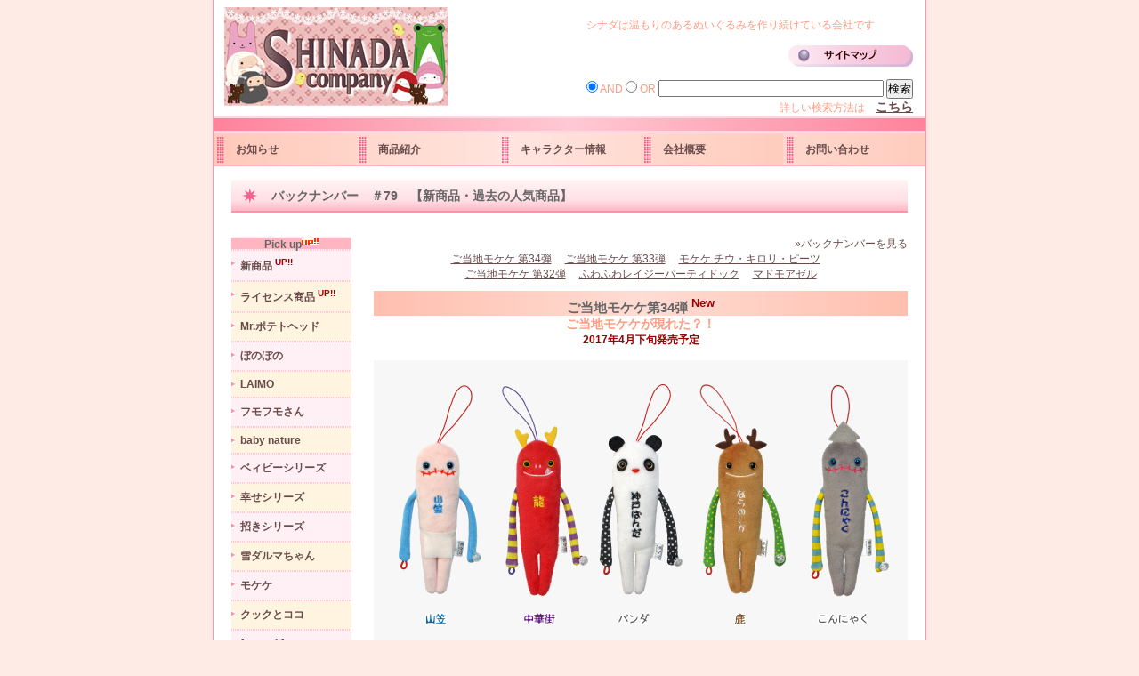

--- FILE ---
content_type: text/html
request_url: http://shinada.net/pickup79.html
body_size: 4732
content:
<!DOCTYPE html PUBLIC "-//W3C//DTD XHTML 1.0 Transitional//EN" "http://www.w3.org/TR/xhtml1/DTD/xhtml1-transitional.dtd">
<html>
<head>
<title>商品紹介</title><!--▼▼ページタイトル▲▲-->
<meta name="keywords" content="シナダ,shinada,ぬいぐるみ,フモフモさん,幸せシリーズ,baby nature,雪ダルマちゃん,モケケ" />
<link href="components/css/default.css" rel="stylesheet" type="text/css" />
<meta http-equiv="Content-Type" content="text/html; charset=Shift_JIS" />
<style type="text/css">
<!--
body{background-color:#ffebe6;color:#666666;}
a:hover{color:#990000;}
p{line-height:1.5em;}
td{background-color:#ffffff;}
th{background-color:#ffffff;}
.style3 {color: #ff9c82}
.style4 {
	color: #ff9c82;
	font-size: larger;
	font-weight: bold;
}
.style5 {
	font-size: 12;
	font-weight: bold;
	color: #990000;
}

.style10 {	font-size: larger;
	font-weight: bold;
}
.style11 {color: #990000}
.style12 {color: #0000FF}
.style13 {color: #FF00FF}
.style14 {color: #FFFF00}

-->
</style>
<script type="text/javascript">
<!--
function MM_preloadImages() { //v3.0
  var d=document; if(d.images){ if(!d.MM_p) d.MM_p=new Array();
    var i,j=d.MM_p.length,a=MM_preloadImages.arguments; for(i=0; i<a.length; i++)
    if (a[i].indexOf("#")!=0){ d.MM_p[j]=new Image; d.MM_p[j++].src=a[i];}}
}
function MM_swapImgRestore() { //v3.0
  var i,x,a=document.MM_sr; for(i=0;a&&i<a.length&&(x=a[i])&&x.oSrc;i++) x.src=x.oSrc;
}

function MM_findObj(n, d) { //v4.01
  var p,i,x;  if(!d) d=document; if((p=n.indexOf("?"))>0&&parent.frames.length) {
    d=parent.frames[n.substring(p+1)].document; n=n.substring(0,p);}
  if(!(x=d[n])&&d.all) x=d.all[n]; for (i=0;!x&&i<d.forms.length;i++) x=d.forms[i][n];
  for(i=0;!x&&d.layers&&i<d.layers.length;i++) x=MM_findObj(n,d.layers[i].document);
  if(!x && d.getElementById) x=d.getElementById(n); return x;
}

function MM_swapImage() { //v3.0
  var i,j=0,x,a=MM_swapImage.arguments; document.MM_sr=new Array; for(i=0;i<(a.length-2);i+=3)
   if ((x=MM_findObj(a[i]))!=null){document.MM_sr[j++]=x; if(!x.oSrc) x.oSrc=x.src; x.src=a[i+2];}
}
//-->
</script>
</head>
<body onLoad="MM_preloadImages('img/sozai/sitemap_over.png','img/sozai/review_over.png','img/sozai/online_over.png')">

<div id="wrapper">
<p>
  <!--▼▼ヘッダー ここから▼▼-->
</p>
<div id="header">
  <h1 align="left" class="style3">シナダは温もりのあるぬいぐるみを作り続けている会社です<br />
      <br />
      <!--▼▼サイトマップここから▼▼-->
      <div align="right"> <a href="sitemap.html"><img src="img/sozai/sitemap.png" alt="サイトマップ" name="Image1" width="140" height="24" id="Image1" onMouseOver="MM_swapImage('Image1','','img/sozai/sitemap_over.png',1)" onMouseOut="MM_swapImgRestore()" /></a>
          <!--▲▲サイトマップここまで▲▲-->
          <br />
          <br />
          <!--▼▼検索フォームここから▼▼-->
          <form action="./cgi-bin/mamas.cgi" method=post>
            <input type=radio name=mode value=and checked>
            AND
            <input type=radio name=mode value=or>
            OR
            <input size=30 name=inwords maxlength="50">
            <input type=submit value='検索'>
          </form>
        <!--▲▲検索フォームここまで▲▲-->
          <p>　　詳しい検索方法は　<span class="style10"><a href="search.html"><u>こちら</u></a></span></p>
      </div>
  </h1>
  <!--▲▲キャッチコピー▼▼-->
<div class="header_logo"><a href="index.html"><img src="img/sozai/header_logo.jpg" alt="SHINADA company" width="252" height="111" /></a></div>

<!--▲▲お知らせボタン▲▲-->

<!--▼▼ロゴ画像▲▲-->
</div>

<!--▲▲ヘッダー ここまで▲▲--><!-- #BeginLibraryItem "/Library/gronavi.lbi" --><!--▼▼グローバルナビ ここから▼▼-->
<ul id="global_navi">
<li class="gn01"><a href="news.html">お知らせ</a></li>
<li class="gn02"><a href="list.html">商品紹介</a></li>
<li class="gn03"><a href="review.html">キャラクター情報</a></li>
<li class="gn04"><a href="greeting.html">会社概要</a></li>
<li class="gn05"><a href="faq.html">お問い合わせ</a></li>
</ul>
<!--▲▲グローバルナビ ここまで▲▲-->
<!-- #EndLibraryItem --><!--▼▼コンテンツ ここから▼▼-->
<div id="content">
<div id="sub_main">

<h2>バックナンバー　＃79　【新商品・過去の人気商品】</h2>
<!--▼▼サイドナビここから▼▼-->
<!--▼▼新商品はここから▼▼--><!-- #BeginLibraryItem "/Library/sidenavi.lbi" --><!--▼▼サイドナビここから▼▼-->
<!--▼▼新商品ここから▼▼-->
<style type="text/css">
<!--
.style1 {color: #990000}
-->
</style>
<div id="side_navi02">
<ul>
<li class="odd">
  <div align="center">Pick up<img src="img/sozai/up.gif" alt="" /></div>
</li>
<li><a href="pickup.html">新商品&nbsp;<span class="style1"><sup>UP!!</sup></span></a></li>
<li class="odd02"><a href="license_nav.html">ライセンス商品&nbsp;<span class="style1"><sup>UP!!</sup></span></a></li>
<li class="odd02"><a href="mr_potatohead.html">Mr.ポテトヘッド</a></li>
<li><a href="bono.html">ぼのぼの</a></li>
<li class="odd02"><a href="laimo.html">LAIMO</a></li>
<li><a href="fumofumo.html">フモフモさん</a></li>
<li class="odd02"><a href="babynature01.html">baby nature</a></li>
<li><a href="baby01.html">ベィビーシリーズ</a></li>
<li class="odd02"><a href="happy01.html">幸せシリーズ</a></li>
<li><a href="maneki01.html">招きシリーズ</a></li>
<li class="odd02"><a href="yuki01.html">雪ダルマちゃん</a></li>
<li><a href="mokeke01.html">モケケ</a></li>
<li class="odd02"><a href="cook01.html">クックとココ</a></li>
<li><a href="funwari01.html">funwari fuwawa</a></li>
<li class="odd02"><a href="poket01.html">ポケットケット</a></li>
<li><a href="nagio01.html">なぎお</a></li>
</ul>

<!--▼▼動物ここから▼▼-->
<ul>
<li class="odd">
  <div align="center">動物・種類</div>
</li>
<li><a href="bear01.html">クマ</a></li>
<li class="odd02"><a href="rabbit01.html">ウサギ</a></li>
<li><a href="dog01.html">イヌ</a></li>
<li class="odd02"><a href="cat01.html">ネコ</a></li>
<li><a href="pig01.html">ブタ</a></li>
<li class="odd02"><a href="frog01.html">カエル</a></li>
<li><a href="sheep01.html">ヒツジ</a></li>
<li class="odd02"><a href="bird01.html">トリ</a></li>
<li><a href="monkey01.html">サル</a></li>
<li class="odd02"><a href="panda01.html">パンダ</a></li>
<li><a href="mouse01.html">ネズミ</a></li>
<li class="odd02"><a href="goad01.html">ヤギ</a></li>
<li><a href="elephant01.html">ゾウ</a></li>
<li class="odd02"><a href="cow01.html">ウシ</a></li>
<li><a href="tiger01.html">トラ</a></li>
<li class="odd02"><a href="boar01.html">イノシシ</a></li>
<li><a href="land01.html">その他陸の生き物</a></li>
<li class="odd02"><a href="water01.html">海・水中の生き物</a></li>
<li><a href="food01.html">食べ物</a></li>
<li class="odd02"><a href="insect01.html">むし</a></li>
<li><a href="etc01.html">その他</a></li>
</ul>

<!--▼▼雑貨ここから▼▼-->
<ul>
<li class="odd">
  <div align="center">雑貨</div>
</li>
<li><a href="life01.html">生活雑貨</a></li>
<li class="odd02"><a href="desmel.html">ディスメル</a></li>
</ul>

</div>
<!--▲▲サイドナビここまで▲▲--><!-- #EndLibraryItem --><!--▲▲サイドナビここまで▲▲-->
<!--▼▼コンテンツカラムここから▼▼-->
<div id="content_two">
<div align="right"><a href="backno.html">&raquo;バックナンバーを見る</a></div>

<!--▼▼商品名ここから▼▼-->
<a href="pickup79.html#pro06"><u>ご当地モケケ 第34弾</u></a>　
<a href="pickup79.html#pro05"><u>ご当地モケケ 第33弾</u></a>　
<a href="pickup79.html#pro01"><u>モケケ チウ・キロリ・ピーツ</u></a>　<br />

<a href="pickup79.html#pro02"><u>ご当地モケケ 第32弾</u></a>　
<a href="pickup79.html#pro03"><u>ふわふわレイジーパーティドック</u></a>　
<a href="pickup79.html#pro04"><u>マドモアゼル</u></a>
<!--▲▲商品名ここまで▲▲-->
<!--▼商品6ここから▼-->
<div class="pickup_set clear" id="recommendset01">
<h3 id="pro06">ご当地モケケ第34弾&nbsp;<span class="style5"><sup>New</sup></span></h3>
<span class="style4">ご当地モケケが現れた？！</span><br />
<span class="style5">2017年4月下旬発売予定</span><br />
<br />
<span class="photo03"><img src="img/goods/gotochimkk34_hp.jpg"/></span><br />

<div class="detail_set">
<p align="left">
一部の地域にしか現れない？！“ご当地モケケ”の新たな種類がまたまた発生！！<br />
その土地の特産品などの影響を受けたモケケたち。<br />
「福岡県」山笠、「神戸」中華街・パンダ、「奈良県」鹿、「群馬県」こんにゃくの5種類です。<br />
頭にはゴムが付いているので、いろいろなところに付けられます。<br />
気づくと、日本中でぞくぞく増殖しているかもしれません…。<br />
<br />
サイズ（約 高14×幅7×奥2cm）：￥660（税込） <br />
<br />

<span class="style11">※地域限定商品のため、それぞれ <u>各地域のみ</u> での販売になります<br />
※<u>ライセンス商品</u> になりますので、詳細については販売元の「株式会社アイアップ」さんまでお問い合わせください<br />
（販売元が、株式会社ラナさんから変更になりました）</span>
<br />
<br />

■お問い合わせ■<br />
<a href="https://www.eyeup.co.jp/index.html" target="_blank"><u>株式会社アイアップ（HP）</u></a></p>
</div>
</div>

<!--▲商品6ここまで▲-->
<!--▼商品5ここから▼-->
<div class="pickup_set clear" id="recommendset01">
<h3 id="pro05">ご当地モケケ第33弾&nbsp;<span class="style5"><sup>New</sup></span></h3>
<span class="style4">ご当地モケケが現れた？！</span><br />
<span class="style5">2017年4月下旬発売予定</span><br />
<br />
<span class="photo03"><img src="img/goods/gotochimkk33_hp.jpg"/></span><br />

<div class="detail_set">
<p align="left">
一部の地域にしか現れない？！“ご当地モケケ”の新たな種類がまたまた発生！！<br />
その土地の特産品などの影響を受けたモケケたち。<br />
今回発見されたのは、「大分県」鬼赤 の1種類です。<br />
頭にはゴムが付いているので、いろいろなところに付けられます。<br />
気づくと、日本中でぞくぞく増殖しているかもしれません…。<br />
<br />
サイズ（約 高14×幅7×奥2cm）：￥660（税込） <br />
<br />

<span class="style11">※地域限定商品のため、それぞれ <u>各地域のみ</u> での販売になります<br />
※<u>ライセンス商品</u> になりますので、詳細については販売元の「株式会社アイアップ」さんまでお問い合わせください<br />
（販売元が、株式会社ラナさんから変更になりました）</span>
<br />
<br />

■お問い合わせ■<br />
<a href="https://www.eyeup.co.jp/index.html" target="_blank"><u>株式会社アイアップ（HP）</u></a></p>
</div>
</div>

<!--▲商品5ここまで▲-->
<!--▼商品1ここから▼-->
<div class="pickup_set clear" id="recommendset01">
<h3 id="pro01">モケケ チウ・キロリ・ピーツ&nbsp;<span class="style5"><sup>New</sup></span></h3>
<span class="style4">またまた増えたよ　発生したよ　新たなモケケ</span><br />
<span class="style5">2017年5月中旬発売予定</span><br />
<br />
<span class="photo03"><img src="img/goods/mkk chiu etc._hp.jpg"/></span><br />

<div class="detail_set">
<p align="left">
へんてこひょろなが宇宙人“モケケ”の新たな種類が、またまた発生！！<br />
新しい季節をよろこんでいるような、あざやかな色の「チウ」「キロリ」「ピーツ」の3種類。<br />
今回から、ストラップ金具＆カラーボールチェーンのダブル付けです♪<br />
いまや地球はモケケだらけ…まだまだ ぞくぞく増えていくかもしれません。<br />
<br />
チモッケ マスコット（約 高7×幅7×奥2cm）：￥605（税込） <br />
マスコット（約 高14×幅7×奥2cm）：￥638（税込） 
</p>
</div>
</div>

<!--▲商品1ここまで▲-->
<!--▼商品2ここから▼-->
<div class="pickup_set clear" id="recommendset01">
<h3 id="pro02">ご当地モケケ第32弾&nbsp;<span class="style5"><sup>New</sup></span></h3>
<span class="style4">ご当地モケケが現れた？！</span><br />
<span class="style5">秋田県：2017年3月下旬発売予定<br />
沖縄県：2017年3月末発売予定</span><br />
<br />
<span class="photo03"><img src="img/goods/gotochimkk32_hp.jpg"/></span><br />

<div class="detail_set">
<p align="left">
一部の地域にしか現れない？！“ご当地モケケ”の新たな種類がまたまた発生！！<br />
その土地の特産品などの影響を受けたモケケたち。<br />
「秋田県」きりたんぽ・秋田犬、「沖縄県」紅芋 の3種類です。<br />
頭にはゴムが付いているので、いろいろなところに付けられます。<br />
気づくと、日本中でぞくぞく増殖しているかもしれません…。<br />
<br />
サイズ（約 高14×幅7×奥2cm）：￥660（税込） <br />
<br />

<span class="style11">※地域限定商品のため、それぞれ <u>各地域のみ</u> での販売になります<br />
※<u>ライセンス商品</u> になりますので、詳細については販売元の「株式会社ラナ」さんまでお問い合わせください<br />

</span>
<br />

■お問い合わせ■<br />
<a href="http://www.runat.co.jp/" target="_blank"><u>株式会社ラナ（HP）</u></a></p>
</div>
</div>

<!--▲商品2ここまで▲-->
<!--▼商品3ここから▼-->
<div class="pickup_set clear" id="recommendset01">
<h3 id="pro03">ふわふわレイジーパーティドック&nbsp;<span class="style5"><sup>New</sup></span></h3>
<span class="style4">Hey！Take it easy.</span><br />
<span class="style5"><s>2017年4月末発売予定</s> →2017年5月中旬発売予定に変更</span><br />
<br />
<span class="photo03"><img src="img/goods/fuwalazypartydog_hp.jpg"/></span><br />

<div class="detail_set">
<p align="left">
「レイジーパーティドック」は、くったりやわらかな肌ざわりとゆったり寝そべる姿がかわいい わんこたちです。<br />
そんな彼らが、ふわふわ毛並みになって新登場！！くるくるカールの毛が相性ぴったり♪<br />
重ねたりお座りさせたり、いろいろなポーズも楽しめます。<br />
ブラウンとアイボリーの2色は、首輪も色違いでかわいいです。<br />
<br />
Sサイズ（約 高6×幅8×奥18cm）：￥1,210（税込） <br />
Mサイズ（約 高8×幅12×奥27cm）：￥1,738（税込） 

</p>
</div>
</div>

<!--▲商品3ここまで▲-->
<!--▼商品4ここから▼-->
<div class="pickup_set clear" id="recommendset01">
<h3 id="pro04">マドモアゼル</h3>
<span class="style4">気品あふれるパリジェンヌです</span><br />
<span class="style5">
2001年1月発売</span><br />
<br />
<span class="photo03"><img src="img/goods/mademoiselle_hp.jpg"/></span><br />

<div class="detail_set">
<p align="left">
パリに住む、お嬢さま育ちのプードルたち。<br />
ミックスカラーのふわふわした毛並みに、おしゃれな帽子やリボンのおめかし。<br />
長いまつげや つんとした鼻先、凛とした たたずまいも素敵です。<br />
ピンク・ホワイト・グレーの3匹、どちらのパリジェンヌがお好きですか。<br />
<br />
サイズ（約 高26×幅9×奥18cm）：￥1,408（税込） 
</p>
</div>
</div>

<!--▲商品4ここまで▲-->


</div>
<!--▲▲コンテンツカラムここまで▲▲-->

<div class="pagetop"><a href="#wrapper">▲ PAGE TOP</a></div>
<!--▼▼ページトップへ▲▲-->
</div>
</div>
<!--▲▲コンテンツここまで▲▲-->
<!--▼▼フッター ここから▼▼-->
<div id="footer">
<div class="footerIn clear">

<!--▼▼メニューナビ ここから▼▼--><!-- #BeginLibraryItem "/Library/footer.lbi" -->
<p align="left" class="footernavi">
&gt;&gt; <a href="index.html">ホーム</a>&nbsp;&nbsp;
&gt;&gt; <a href="news.html">お知らせ</a>&nbsp;&nbsp;
&gt;&gt; <a href="list.html">商品紹介</a>&nbsp;&nbsp;
&gt;&gt; <a href="review.html">キャラクター情報</a>&nbsp;&nbsp;
&gt;&gt; <a href="greeting.html">会社概要</a>&nbsp;&nbsp;
&gt;&gt; <a href="faq.html">お問い合わせ</a>&nbsp;&nbsp;
</p><!-- #EndLibraryItem --><!--▲▲メニューナビ ここまで▲▲-->

<div align="right">
<address>Copyright&copy; SHINADA CO.,LTD.</address>
<!--▼▼コピーライト▲▲-->
</div>
</div>
</div>
<!--▲▲フッター ここまで▲▲-->
</div>
</body>
</html>

--- FILE ---
content_type: text/css
request_url: http://shinada.net/components/css/default.css
body_size: 4519
content:
@charset "utf-8";

/* CSS 毎日コミュニケーション */

/* ++++++++++++++++++++++++++++++++++++++++++++++++++++++++++++++++++++++++++++++++++++++
+
+　ページ共有のスタイル
+
+++++++++++++++++++++++++++++++++++++++++++++++++++++++++++++++++++++++++++++++++++++++ */

/* ======================================================================================
	デザインリセット
====================================================================================== */

*{
	margin: 0;
	padding: 0;
	font-style: normal;
}

body {
	color: #694b4b;
	font-family:	"ヒラギノ角ゴ Pro W3", "Hiragino Kaku Gothic Pro", "ＭＳ Ｐゴシック", Osaka, Arial, Helvetica, sans-serif;
	font-size: 12px;
	text-align: center;
	background: #ffebe6;
	scrollbar-arrow-color: #FF7575;
	scrollbar-face-color: #ffe3e3;
	scrollbar-highlight-color: #FF8E8E;
	scrollbar-shadow-color: #ff9999;
	scrollbar-3dlight-color: #ffcccc;
	scrollbar-darkshadow-color: #FFB7B7;
	scrollbar-track-color: #ffcccc;
}
	
body,div,h1,h2,h3,h4,h5,h6,dl,dt,dd,ul,ol,li,
p,blockquote,pre,cite,code,caption,
form,fieldset,legend,input,textarea,select,option,label {
	padding: 0px;
	margin: 0px;
}

h1,h2,h3,h4,h5,h6 { font-size: 100%; font-weight: normal;}

img,table {
	border-top-width: 1px;
	border-top-style: none;
	border-right-style: none;
	border-bottom-style: none;
	border-left-style: none;
	border-top-color: #F7F4FF;
}

th, td, textarea { font-size: 12px; }

ol,ul {	list-style: none;}

address,em,cite { font-style: normal;}

img{
	border: 0;
	vertical-align: top;
	background-color: #FFFFFF;
	color: #FFFFFF;
	margin: auto;
}


/* --------------------------------------------------------------------------------------
	共通設定
--------------------------------------------------------------------------------------- */

/* リンクカラー -------------------- */

a { overflow: hidden; text-decoration: none; }
a:link { color: #694b4b; }
a:visited { color: #694b4b; }
a:hover { color: #694b4b; text-decoration: underline; }


/* 位置 -------------------- */

.alnR { text-align: right; }
.alnC { text-align: center; }
.alnL { text-align: left; }

.fltR { float: right; }
.fltL { float: left; }


/* マージン・余白 -------------------- */

.mgT05 { margin-top: 5px; }
.mgT06 { margin-top: 6px; }
.mgT10 { margin-top: 10px; }
.mgT15 { margin-top: 15px; }
.mgT20 { margin-top: 20px; }
.mgT25 { margin-top: 25px; }
.mgT30 { margin-top: 30px; }


/* float解除 -------------------- */

.clear {
	overflow: hidden;
	display: block !important;
	display: inline-block;
}

/* ======================================================================================
	レイアウト　　
====================================================================================== */

/* 全体
--------------------------------------------------------------------------------------*/
#wrapper {
	width: 800px;
	margin: 0 auto;
	border-right: 1px solid #ff93a8;
	border-bottom: 1px solid #ff93a8;
	border-left: 1px solid #ff93a8;
	background: #fff;
}
* html #wrapper { /* IE6のみ適応 */
	width: 802px;
}

/* 最上部
--------------------------------------------------------------------------------------*/
#header {
	position: relative;
	height: 150px;
	width: 800px;
	background: url(../img/header_bg.gif) no-repeat left bottom #fff;
}

/* 中央部
--------------------------------------------------------------------------------------*/
#content {
	width: 800px;
	padding-bottom: 25px;
	background: #fff;
}

/* 最下部
--------------------------------------------------------------------------------------*/
#footer {
	padding: 6px 0 5px;
	border-top: 1px solid #ff93a8;
	color: #694b4b;
	clear: both;
}

/* ======================================================================================
	#header
====================================================================================== */

/* キャッチコピー
--------------------------------------------------------------------------------------*/
h1 {
	position: absolute;
	top: 20px;
	right: 14px;
	height: 30px;
}

/* サイトロゴ
--------------------------------------------------------------------------------------*/
.header_logo {
	display: inline;
	float: left;
	margin: 8px 0 0 12px;
}

/* ヘッダのショッピングカート
--------------------------------------------------------------------------------------*/
#button_cart {
	float: right;
	display: inline;
	width: 152px;
	height: 22px;
	margin-top: 100px;
	margin-right: 10px;
	margin-bottom: 0;
	margin-left: 0;
}

/* グローバルナビ
--------------------------------------------------------------------------------------*/
#global_navi {
    position: -webkit-sticky; /* safari用 */
    position: sticky;
    top: 0;

	display: block;
	overflow: hidden;
	border-bottom: 1px solid #ffb3c2;
}

#global_navi li {
	display: inline;
	float: left;
	width: 160px;
	height: 36px;
	font-weight: bold;
	text-align: left;
	line-height: 36px;
}

#global_navi a {
	display: block;
	height: 36px;
	padding-left: 25px;
}

#global_navi a:link    { color: #694b4b; }
#global_navi a:visited { color: #694b4b; }
#global_navi a:hover   { color: #694b4b; text-decoration: none; }

#global_navi .gn01 { background: url(../img/global_navi_bg01.gif) no-repeat; }
#global_navi .gn02 { background: url(../img/global_navi_bg02.gif) no-repeat; }
#global_navi .gn03 { background: url(../img/global_navi_bg03.gif) no-repeat; }
#global_navi .gn04 { background: url(../img/global_navi_bg04.gif) no-repeat; }
#global_navi .gn05 { background: url(../img/global_navi_bg04.gif) no-repeat; }

#global_navi .gn01 a:hover { background: url(../img/global_navi_bg01_on.gif) no-repeat; }
#global_navi .gn02 a:hover { background: url(../img/global_navi_bg02_on.gif) no-repeat; }
#global_navi .gn03 a:hover { background: url(../img/global_navi_bg03_on.gif) no-repeat; }
#global_navi .gn04 a:hover { background: url(../img/global_navi_bg04_on.gif) no-repeat; }
#global_navi .gn05 a:hover { background: url(../img/global_navi_bg04_on.gif) no-repeat; }

/* ======================================================================================
 	#footer
====================================================================================== */

.footernavi {
	display: inline;
	float: left;
	margin: 7px 0 0 15px;
	font-size: 11px;
}

.footerIn {
	margin: 0 auto;
	padding: 2px 0 5px;
	width: 792px;
	background: #ffdcd3;
}

/* コピーライト
--------------------------------------------------------------------------------------*/
#footer address {
	display: inline;
	float: right;
	margin: 5px 10px 0 0;
	font-size: 11px;
	font-family: Arial, Helvetica, sans-serif;
}

/* ++++++++++++++++++++++++++++++++++++++++++++++++++++++++++++++++++++++++++++++++++++++
+
+　トップページのスタイル
+
+++++++++++++++++++++++++++++++++++++++++++++++++++++++++++++++++++++++++++++++++++++++ */

/* トップ画像
--------------------------------------------------------------------------------------*/
.main_img {
	margin: 0 auto;
	padding: 15px 0;
}

/* ======================================================================================
	fooカラム
====================================================================================== */

.foo_left {
	display: inline;
	float: left;
	width: 610px;
	text-align: justify;
	padding: 0px;
	margin-top: 0px;
	margin-right: 0px;
	margin-bottom: 0px;
	margin-left: 45px;
}


/* ======================================================================================
	SNSカラム
====================================================================================== */

.sns_right {
	display: inline;
	float: left;
	width: 100px;
	text-align: justify;
	margin-top: auto;
	margin-bottom: auto;
	padding-top: 5px;
}


/* ======================================================================================
	フモフモさんLINE
====================================================================================== */

.line_left {
	display: inline;
	float: left;
	width: 200px;
	text-align: justify;
	padding: 0px;
	margin-top: 10px;
	margin-right: 0px;
	margin-bottom: 0px;
	margin-left: 45px;
}

/* ======================================================================================
	モケケLINE
====================================================================================== */

.line_right {
	display: inline;
	float: left;
	width: 200px;
	text-align: justify;
	padding: 0px;
	margin-top: 10px;
	margin-right: 60px;
	margin-bottom: 0px;
	margin-left: 25px;
}

/* ======================================================================================
	ふにすけLINE
====================================================================================== */

.line_center {
	display: inline;
	float: left;
	width: 200px;
	text-align: justify;
	padding: 0px;
	margin-top: 10px;
	margin-right: 45px;
	margin-bottom: 0px;
	margin-left: 25px;
}

/* ======================================================================================
	左カラム
====================================================================================== */
.index_left {
	display: inline;
	float: left;
	margin-left: 15px;
	width: 460px;
	text-align: left;
}

.index_left h2 {
	clear: both;
	background: url(../../img/index_title_bg.gif) no-repeat;
	height: 28px;
	width: 460px;
	font-size: 13px;
	font-weight: bold;
	text-indent: 35px;
	line-height: 28px;
}

/* --------------------------------------------------------------------------------------
	ピックアップ
-------------------------------------------------------------------------------------- */
.index_left .leftBox01 {
	margin-bottom: 10px;
	padding: 10px 13px;
	border-right: 1px solid #ff94a8;
	border-bottom: 4px solid #ff94a8;
	border-left: 1px solid #ff94a8;
}

.leftBox01 h3 {
	color: #ff9c82;
	font-size: 16px;
	font-weight: bolder;
}

.showcase { margin-top: 10px; }
.showcase li {	width: 205px;}
.showcase li .name { color: #ff9c82; }
.showcase li .detail {
	padding-top: 10px;
	font-size: 11px;
	line-height: 1.3;
}
.showcase img {
	float: left;
	margin-right: 8px;
	margin-bottom: 8px;
}

/* --------------------------------------------------------------------------------------
	更新情報
-------------------------------------------------------------------------------------- */
.news_list {
	padding: 10px 13px 3px;
	border-right: 1px solid #ff94a8;
	border-bottom: 4px solid #ff94a8;
	border-left: 1px solid #ff94a8;
	line-height: 1em;
	clear: both;
}

.news_list dt {
	width: 7em;
	float: left;
	color: #ff9c82;
	font-size: 11px;
	line-height: 1.3em;
}

.news_list dd {
	margin-bottom: 5px;
	padding-left: 7em;
	font-size: 11px;
	line-height: 1.3em;
}

.index_right {
	display: inline;
	float: right;
	margin-right: 15px;
	width: 295px;
	text-align: left;
}

/* --------------------------------------------------------------------------------------
	フモフモさんコンテンツ
-------------------------------------------------------------------------------------- */
.news_listfumo {
	padding: 10px 13px 3px;
	border-right: 1px solid #ff94a8;
	border-bottom: 4px solid #ff94a8;
	border-left: 1px solid #ff94a8;
	line-height: 1em;
	clear: both;
}

.news_listfumo dt {
	width: 14em;
	float: left;
	color: #ff9c82;
	font-size: 11px;
	line-height: 1.3em;
}

.news_listfumo dd {
	margin-bottom: 5px;
	padding-left: 7em;
	font-size: 11px;
	line-height: 1.3em;
}

.index_rightfumo {
	display: inline;
	float: right;
	margin-right: 15px;
	width: 295px;
	text-align: left;
}


/* ++++++++++++++++++++++++++++++++++++++++++++++++++++++++++++++++++++++++++++++++++++++
+
+　サブページのスタイル
+
+++++++++++++++++++++++++++++++++++++++++++++++++++++++++++++++++++++++++++++++++++++++ */

/* --------------------------------------------------------------------------------------
 	サブページ共通
--------------------------------------------------------------------------------------- */

#sub_main {
	margin: 0 20px;
	padding-top: 15px;
	clear: both;
	text-align: left;
}

#sub_main h2 {
	margin-bottom: 27px;
	background: url(../../img/sub_title_bg01.gif) no-repeat;
	height: 37px;
	line-height: 37px;
	font-weight: bold;
	padding-left: 45px;
	font-size: 14px;
	text-align: left;
}

#side_navi {
	float: left;
	width: 135px;
	background: #FFF0F5;
	padding-top: 2px;
	text-align: left;
}

#side_navi li {
	background: url(../img/bg_line01.gif) repeat-x left bottom;
	width: 135px;
	font-weight: bold;
}

#side_navi .odd { 
	background-color: #fff4e0; 
}

#side_navi a {
	display: block;
	background: url(../../img/side_navi_p01.gif) no-repeat left 11px;
	padding: 7px 5px 9px 10px;
}


#side_navi02 {
	float: left;
	width: 135px;
	background:#FFF0F5;
	padding-top: 2px;
	text-align: left;
}

#side_navi02 li {
	background: url(../img/bg_line01.gif) repeat-x left bottom;
	width: 135px;
	font-weight: bold;
}

#side_navi02 .odd { 
	background-color: #FFB6C1; 
}

#side_navi02 .odd02 { 
	background-color: #fff4e0;

}

#side_navi02 a {
	display: block;
	background: url(../../img/side_navi_p01.gif) no-repeat left 11px;
	padding: 7px 5px 9px 10px;
}

#content_two {
	float: right;
	width: 600px;
	text-align: center;
}

#content_one {
	margin: 0 auto;
	width: 670px;
}

#content_3 {
	margin: 0;
	width: 760px;
}


#content_two h3 {
	line-height: 28px;
	text-align: center;
	height: 28px;
	width: 600px;
	font-size: 15px;
	font-weight: bold;
	background: url(../../img/sub_title_bg02.gif) no-repeat;
	clear: both;
}

.pagetop {
	clear: both;
	padding-top: 10px;
	font-size: 11px;
	text-align: right;
}

.pagenavi {
	clear: both;
	padding-top: 10px;
	font-size: 11px;
	text-align: center;
}

/* --------------------------------------------------------------------------------------
 	商品一覧
--------------------------------------------------------------------------------------- */

.product_set {
	margin-top: 10px;
	background: url(../img/bg_line02.gif) repeat-x left bottom;
	padding-bottom: 17px;
}

.product_set .detail_set {
	float: right;
	width: 300px;
	padding-top: 10px;
	height: auto;
}

.product_set .detail_set h4 {
	font-size: 15px;
	font-weight: bold;
	color: #ff9c82;
}

.product_set .detail_set p {
	padding-top: 12px;
	line-height: 1.4;
}

.product_set .detail_set table {
	width: 300px;
	border-collapse: collapse;
	border-top: 1px solid #d3c9c8;
	margin-top: 10px;
}

.product_set .detail_set th {
	background: #fff0ec;
	padding: 7px 5px 7px 10px;
	width: 80px;
	text-align: left;
	font-weight: normal;
	border-bottom: 1px solid #d3c9c8;
}

.product_set .detail_set td {
	padding: 2px 5px 2px 10px;
	border-bottom: 1px solid #d3c9c8;
}

.product_set .photo {
	float: left;
	width: 290px;
}

/* --------------------------------------------------------------------------------------
 	商品見出し
--------------------------------------------------------------------------------------- */

.product_set {
	margin-top: 10px;
	background: url(../img/bg_line02.gif) repeat-x left bottom;
	padding-bottom: 17px;
}

.product_set .detail_set03 {
	float: left;
	width: 300px;
	padding-top: 10px;
	height: auto;
}

.product_set .detail_set03 h4 {
	font-size: 15px;
	font-weight: bold;
	color: #ff9c82;
}

.product_set .detail_set03 p {
	padding-top: 12px;
	line-height: 1.4;
}

.product_set .detail_set03 table {
	width: 310px;
	border-collapse: collapse;
	border-top: 1px solid #d3c9c8;
	margin-top: 10px;
}

.product_set .detail_set03 th {
	background: #fff0ec;
	padding: 7px 5px 7px 10px;
	width: 80px;
	text-align: left;
	font-weight: normal;
	border-bottom: 1px solid #d3c9c8;
}

.product_set .detail_set03 td {
	padding: 2px 5px 2px 10px;
	border-bottom: 1px solid #d3c9c8;
}


/* --------------------------------------------------------------------------------------
 	ライセンス商品見出し
--------------------------------------------------------------------------------------- */

.product_set {
	margin-top: 10px;
	background: url(../img/bg_line02.gif) repeat-x left bottom;
	padding-bottom: 17px;
}

.product_set .detail_licence {
	float: left;
	width: 190px;
	padding: 5px 5px 5px 5px;
	height: auto;
}

.product_set .detail_licence h4 {
	font-size: 15px;
	font-weight: bold;
	color: #ff9c82;
}

.product_set .detail_licence p {
	padding-top: 12px;
	line-height: 1.4;
}

.product_set .detail_licence table {
	width: 200px;
	border-collapse: collapse;
	border-top: 1px solid #d3c9c8;
	margin-top: 10px;
}

.product_set .detail_licence th {
	background: #fff0ec;
	padding: 7px 5px 7px 10px;
	width: 60px;
	text-align: left;
	font-weight: normal;
	border-bottom: 1px solid #d3c9c8;
}

.product_set .detail_licence td {
	padding: 2px 5px 2px 10px;
	border-bottom: 1px solid #d3c9c8;
}


/* --------------------------------------------------------------------------------------
 	ストーリー紹介中身
--------------------------------------------------------------------------------------- */

.product_set {
	margin-top: 10px;
	padding-bottom: 17px;
	background-image: url(../img/bg_line03.gif);
	background-repeat: repeat-x;
	background-position: left bottom;
}

.product_set .detail_set02 {
	float: right;
	width: 130px;
	padding-top: 10px;
	height: auto;
}

.product_set .detail_set02 h4 {
	font-size: 15px;
	font-weight: bold;
	color: #ff9c82;
}

.product_set .detail_set02 p {
	padding-top: 12px;
	line-height: 1.4;
}

.product_set .detail_set table02 {
	width: 310px;
	border-collapse: collapse;
	border-top: 1px solid #d3c9c8;
	margin-top: 10px;
}

.product_set .detail_set02 th {
	background: #fff0ec;
	padding: 7px 5px 7px 10px;
	width: 80px;
	text-align: left;
	font-weight: normal;
	border-bottom: 1px solid #d3c9c8;
}

.product_set .detail_set02 td {
	padding: 2px 5px 2px 10px;
	border-bottom: 1px solid #d3c9c8;
}

.product_set .photo02 {
	float: left;
	width: auto;
}


/* --------------------------------------------------------------------------------------
 	新商品
--------------------------------------------------------------------------------------- */

.pickup_set {
	margin-top: 10px;
	background: url(../img/bg_line03.gif) repeat-x left bottom;
	padding-bottom: 17px;
}

.pickup_set .detail_set02 {
	float: none;
	width: 580px;
	padding-top: 10px;
}

.pickup_set .detail_set h4 {
	font-size: 15px;
	font-weight: bold;
	color: #ff9c82;
}

.pickup_set .detail_set p {
	padding-top: 12px;
	line-height: 1.4;
}

.pickup_set .detail_set02 table {
	width: 310px;
	border-collapse: collapse;
	border-top: 1px solid #d3c9c8;
	margin-top: 10px;
}

.pickup_set .detail_set th {
	background: #fff0ec;
	padding: 7px 5px 7px 10px;
	width: 80px;
	text-align: left;
	font-weight: normal;
	border-bottom: 1px solid #d3c9c8;
}

.pickup_set .detail_set td {
	padding: 2px 5px 2px 10px;
	border-bottom: 1px solid #d3c9c8;
}

.pickup_set .photo02 {
	float: center;
	width: 570px;
}


.pickup_set .detail02_set p {
	padding-top: 12px;
	line-height: 1.4;
}

/* --------------------------------------------------------------------------------------
 	特定取引法に基づく表記
--------------------------------------------------------------------------------------- */

table.law {
	border: 1px solid #694b4b;
	border-left: 4px solid #694b4b;
	border-collapse: collapse;
	text-align: left;
}

table.law th,
table.law td {
	padding: 10px 12px;
	border: 1px solid #694b4b;
	line-height: 1.6;
}

table.law th {
	width: 130px;
	background: #fff5f2;
	vertical-align: text-top;
}

table.law span {
	display: block;
	margin-top: 10px;
	color: #ff9c82;
}

table.law a:link { color: #ff9c82; }
table.law a:visited { color: #ff9c82; }
table.law a:hover { color: #ff9c82; }
table.law a:active { color: #ff9c82; }


table.law2 {
	border: 1px solid #694b4b;
	border-left: 4px solid #694b4b;
	border-collapse: collapse;
	text-align: left;
}

table.law2 th,
table.law2 td {
	padding: 10px 12px;
	border: 1px solid #694b4b;
	line-height: 1.6;
}

table.law2 th {
	width: 130px;
	background: #fff5f2;
	vertical-align: text-top;
}

table.law2 span {
	display: block;
	margin-top: 10px;
	color: #ff9c82;
}

table.law2 a:link { color: #ff9c82; }
table.law2 a:visited { color: #ff9c82; }
table.law2 a:hover { color: #ff9c82; }
table.law2 a:active { color: #ff9c82; }

/* --------------------------------------------------------------------------------------
 	フモフモさんイベント情報一覧
--------------------------------------------------------------------------------------- */

table.event {
	border: 1px solid #694b4b;
	border-left: 4px solid #694b4b;
	border-collapse: collapse;
	text-align: left;
	padding-top: 10px;
	padding-right: 0px;
	padding-bottom: 10px;
	padding-left: 10px;
}

table.event th,
table.event td {
	border: 1px solid #694b4b;
	line-height: normal;
	padding-top: 10px;
	padding-bottom: 10px;
	padding-left: 10px;
}

table.event th {
	width: 140px;
	background: #fff5f2;
	vertical-align: middle;
	font-size: 12px;
	padding-left: 10px;
}

/* --------------------------------------------------------------------------------------
 	決済・お問い合わせ
--------------------------------------------------------------------------------------- */

ul.faq { line-height: 1.6; }

ul.faq li {
	margin-bottom: 12px;
	min-height: 22px;
	height: auto !important;
	height: 22px;
	background: url(../img/bg_line03.gif) repeat-x left bottom;
}

ul.faq li ul li ul {
	margin: 10px 0;
	list-style: inside disc;
}

ul.faq li ul li ul li {
	margin: 0;
	background: none;
}

ul.faq li.faqQ {
	margin-bottom: 10px;
	padding-left: 32px;
	background: url(../../img/faq_img01.gif) no-repeat;
	color: #ff9c82;
	font-weight: bold;
}

ul.faq li.faqA {

	padding: 0 0 13px 32px;
	background: url(../../img/faq_img02.gif) no-repeat;
}

div.contact {
	overflow: hidden;
	height: 55px;
	background: #ffebe6;
	line-height: 1.6;
	margin-top: 17px;
}

div.contact .contactL {
	float: left;
	width: 180px;
	color: #ff9c82;
	font-size: 15px;
	font-weight: bold;
	line-height: 67px;
	text-align: center;
}

div.contact .contactR {
	margin-left: 180px;
	padding: 15px 0;
}


/* --------------------------------------------------------------------------------------
 	検索
--------------------------------------------------------------------------------------- */

ul.search { line-height: 1.6; }

ul.search li {
	margin-bottom: 12px;
	min-height: 22px;
	height: auto !important;
	height: 22px;
	background: url(../img/bg_line01.gif) repeat-x left bottom;
}

ul.search li ul li ul {
	margin: 10px 0;
	list-style: inside disc;
}

ul.search li ul li ul li {
	margin: 0;
	background: none;
}

ul.search li.searchQ {
	margin-bottom: 10px;
	padding-left: 32px;
	background: url(../../img/faq_img01.gif) no-repeat;
	color: #ff9c82;
	font-weight: bold;
}

ul.search li.searchA {

	padding: 0 0 13px 32px;
	background: url(../../img/faq_img02.gif) no-repeat;
}


ul.ex {
	margin-bottom: 10px;
	padding-left: 32px;
	color: #5F9EA0;
	font-weight: bold;
}


div.contact {
	overflow: hidden;
	height: auto;
	background: #ffebe6;
	line-height: 1.6;
	margin-top: 10;
	margin-bottom: 10;
	margin-right: 0;
	margin-left: 0;
}

div.contact .contactL {
	float: left;
	width: 180px;
	color: #ff9c82;
	font-size: 15px;
	font-weight: bold;
	line-height: 67px;
	text-align: center;
}

div.contact .contactR {
	margin-left: 180px;
	padding: 15px 0;
}

div.contact span {

}


/* --------------------------------------------------------------------------------------
 	グループ紹介
--------------------------------------------------------------------------------------- */

dl.privacy {
	padding-bottom: 1px;
	background-image: url(../img/bg_line03.gif);
	background-repeat: repeat-x;
	background-position: left bottom;
}

dl.privacy dt {
	padding-left: 10px;
	height: 26px;
	background: url(../../img/privacy_bg.gif) repeat-x;
	font-weight: bold;
	line-height: 26px;
	padding-top: 3px;
	width: 180px;
}

dl.privacy dd {
	margin: 12px 0 20px;
	line-height: 1.4;
}

dl.privacy ol {
	margin: 10px 0;
	padding-left: 1.8em;
}

dl.privacy li { text-indent: -1.8em; }

dl.privacy span {
	display: block;
	margin-top: 1em;
	color: #ff9c82;
}

p.privacy {
	margin-bottom: 1.6em;
	padding-bottom: 1.4em;
	background: url(../img/bg_line02.gif) repeat-x left bottom;
	line-height: 1.4;
}
#wrapper #content #sub_main #content_one .map {
	text-align: center;
	width: 460px;
	float: right;
}

/* --------------------------------------------------------------------------------------
 	サイトマップ
--------------------------------------------------------------------------------------- */

dl.sitemap {
	padding-bottom: 1px;
	background: url(../img/bg_line02.gif) repeat-x left bottom;
}

dl.sitemap dt {
	padding-left: 10px;
	height: 26px;
	background: url(../../img/privacy_bg.gif) repeat-x;
	font-weight: bold;
	line-height: 26px;
	padding-top: 3px;
}

dl.sitemap dd {
	margin: 12px 0 20px;
	line-height: normal;
}

dl.sitemap ol {
	margin: 10px 0;
	padding-left: 1.8em;
}

dl.sitemap li { text-indent: -1.8em; }

dl.sitemap span {
	display: block;
	margin-top: 1em;
	color: #ff9c82;
}

/* --------------------------------------------------------------------------------------
 	お知らせ
--------------------------------------------------------------------------------------- */

dl.news {
	padding-bottom: 1px;
	background-image: url(../img/bg_line03.gif);
	background-repeat: repeat-x;
	background-position: left bottom;
}

dl.news dt {
	padding-left: 10px;
	height: 26px;
	background: url(../../img/privacy_bg.gif) repeat-x;
	font-weight: bold;
	line-height: 26px;
	padding-top: 3px;
}

dl.news dd {
	margin: 12px 0 20px;
	line-height: normal;
}

dl.news ol {
	margin: 10px 0;
	padding-left: 1.8em;
}

dl.news li { text-indent: -1.8em; }

dl.news span {
	display: block;
	margin-top: 0em;
	color: #990000;
}

/* --------------------------------------------------------------------------------------
		フモフモさんキャラクター一覧
-------------------------------------------------------------------------------------- */

ul.newCatalog {
	display: inline-block;
	overflow: hidden;
	padding-right: 20px;
	padding-left: 20px;
/* 	margin-left: -22px; */
}
ul.newCatalog li {
	display: inline;
	float: left;
	width: 70px;
	font-size: 11px;
	line-height: 1;
	margin-top: 10px;
	margin-right: 0px;
	margin-bottom: 0px;
	margin-left: 0px;
}

ul.newCatalog img {
	margin-bottom: 3px;
	padding: 3px;
	border: 1px solid #690000;
	background: #FFFFFF;
}

ul.newCatalog li strong {
	color: #690000;
}

ul.newCatalog form { margin-top: 5px; }

/* --------------------------------------------------------------------------------------
 	商品ジャンル左メニュー
--------------------------------------------------------------------------------------- */
#content .leftBox02 {
	width: 174px;
	float: left;
	text-align: left;
}

#content .leftBox02 li {
	background: url(../img/leftbox_bg_03.gif) no-repeat bottom right #FFFFFF;
	font-size: 11px;
}

#content .leftBox02 li a {
	display: block;
	padding: 4px 6px 4px 10px;
	width: 158px;
}


#content .leftBox02 .title {
	padding: 2px 10px 0px;
	background: url(../img/leftbox_bg_01.gif) no-repeat;
	height: 27px;
	line-height: 27px;
	font-size: 13px;
	font-weight: bold;
	display: block;
}

#content .leftBox02 .listMenu {
	padding: 0 10px;
	background-image: none;
	background-color: #ffe9c1;
	color: #f08776;
	font-weight: bold;
	height: 33px;
	line-height: 33px;
	font-size: 12px;
}

#content .leftBox02 .odd { background-color: #fff4e0; }

#content .leftBox02 .newsBox {
	margin-top: 16px;
	background: #ffefd1;
	padding-bottom: 10px;
}

#content .leftBox02 .newsBox p {
	padding: 0 10px;
	margin-top: 5px;
	font-size: 11px;
	text-indent: 0px;
	line-height: 1.4;
}

#content .leftBox02 .newsBox p span {
	color: #f08776;
	font-size: 11px;
	font-weight: bold;
}
#wrapper #content #sub_main #content_two #recommendset01 .detail02_set {
	width: 255px;
	float: right;
	text-align: left;
	top: 0px;
}
#wrapper #content #sub_main #content_two .detail02_set {
	width: 250px;
	float: right;
}
/* --------------------------------------------------------------------------------------
 	プライバシーポリシー
--------------------------------------------------------------------------------------- */

dl.privacy2 {
	padding-bottom: 1px;
	background: url(../img/bg_line02.gif) repeat-x left bottom;
}

dl.privacy2 dt {
	padding-left: 10px;
	height: 26px;
	background: url(../../img/privacy_bg.gif) repeat-x;
	font-weight: bold;
	line-height: 26px;
	padding-top: 3px;
}

dl.privacy2 dd {
	margin: 12px 0 20px;
	line-height: 1.4;
}

dl.privacy2 ol {
	margin: 10px 0;
	padding-left: 1.8em;
}

dl.privacy2 li { text-indent: -1.8em; }

dl.privacy2 span {
	display: block;
	margin-top: 1em;
	color: #ff9c82;
}

p.privacy2 {
	margin-bottom: 1.6em;
	padding-bottom: 1.4em;
	background: url(../img/bg_line02.gif) repeat-x left bottom;
	line-height: 1.4;
}


/* --------------------------------------------------------------------------------------
 	募集要項
--------------------------------------------------------------------------------------- */

dl.privacy3 {
	padding-bottom: 1px;
	background-repeat: repeat-x;
	background-position: left bottom;
}

dl.privacy3 dt {
	padding-left: 10px;
	height: 26px;
	background: url(../../img/privacy_bg.gif) repeat-x;
	font-weight: bold;
	line-height: 26px;
	padding-top: 3px;
}

dl.privacy3 dd {
	margin: 12px 0 20px;
	line-height: 1.4;
}

dl.privacy3 ol {
	margin: 10px 0;
	padding-left: 1.8em;
}

dl.privacy3 ul { text-indent: 1.8em; }

dl.privacy3 span {
	display: block;
	margin-top: 1em;
	color: #ff9c82;
}

p.privacy3 {
	margin-bottom: 1.6em;
	padding-bottom: 1.4em;
	background: url(../img/bg_line02.gif) repeat-x left bottom;
	line-height: 1.4;
}
